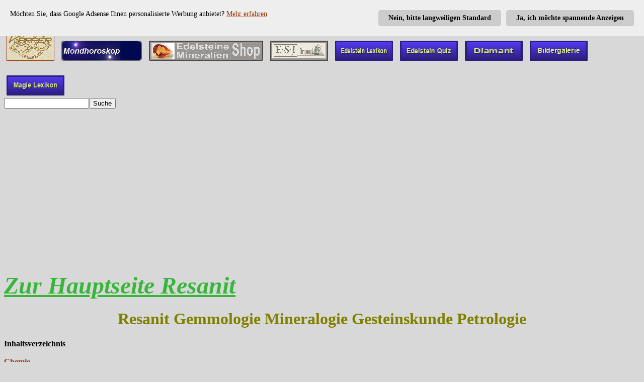

--- FILE ---
content_type: text/html
request_url: http://www.karrer-edelsteine.de/Lexikon/Syn_Experte_Resanit_Chemie.htm
body_size: 9878
content:
<!DOCTYPE HTML PUBLIC "-//W3C//DTD HTML 4.01 Transitional//EN"
        "http://www.w3.org/TR/html4/loose.dtd">


<html>



<head>
<!-- Google personalisierte Anzeigen -->
<script async src="/Scripts/adcookie.js"></script>
<div id="adcookie"></div> 




<script async src="//pagead2.googlesyndication.com/pagead/js/adsbygoogle.js"></script>
<script>
     (adsbygoogle = window.adsbygoogle || []).push({
          google_ad_client: "ca-pub-0315127086547346",
          enable_page_level_ads: true
     });
</script>
<!-- mobile /-->
<meta name="viewport" content="width=device-width, initial-scale=0.9">



<meta http-equiv="Content-Language" content="de">

<meta http-equiv="Content-Type" content="text/html; charset=windows-1252">

<meta name="GENERATOR" content="Microsoft FrontPage 4.0">

<meta name="ProgId" content="FrontPage.Editor.Document"> <meta http-equiv="language" content="de"> <meta http-equiv="content-language" content="de"> <meta name="language" content="deutsch, de">

<title>Resanit: Gemmologie Mineralogie Gesteinskunde Petrologie Chemie</title>

<meta name="author" content="Karrer">
<meta name="copyright" content="1999 by Karrer Edelsteine">
<meta name="DC.subject" content="Experten Wissen Chemie">

<meta name="keywords" content="Fachwissen,Resanit,Gemmologie,Mineralogie,Gesteinskunde,Petrologie,Chemie,Formel,Mohshärte,Dichte,Transparenz,Spaltbarkeit,Strichfarbe,Lichtbrechung,Fluoreszenz,Pleochroismus,Magnetismus,Doppelbrechung,Radioaktiv">
 

<meta name="description" content="Resanit: Gemmologie Mineralogie Gesteinskunde Petrologie Formel Härte Dichte Transparenz Spaltbarkeit Strichfarbe Lichtbrechung Fluoreszenz Strahlung Pleochroismus">  








<base target="_blank">

<!--<link rel="stylesheet" type="text/css" href="CSS/ke_style_grau.css">-->





<style type="text/css">
.auto-style1 {
	border-width: 1px;
}
.auto-style2 {
	border-width: 0;
}

body {
background-color : rgb(216, 216, 216);
color : rgb(0, 0, 0);
}
h1 {
color : #808000;
text-decoration : none;
text-align : center;
font-weight : bold;
font-size : 24pt;
}
h2 {
color : #0000FF;
text-decoration : none;
text-align : left;
font-weight : bold;
font-size : 18pt;
}
h3 {
color : #FF0000;
text-decoration : none;
text-align : left;
font-weight : bold;
font-size : 12pt;
}
h4 {
color : #FF0000;
text-decoration : none;
text-align : left;
font-weight : bold;
font-size : 12pt;
}
h5 {
text-decoration : none;
text-align : left;
font-weight : bold;
font-size : 12pt;
}
dt {
color : #FF0000;
text-decoration : none;
text-align : left;
font-weight : bold;
font-size : 12pt;
}
a:link {
color : rgb(153, 51, 0);
}
a:active {
color : rgb(204, 51, 0);
}
a:visited {
color : rgb(102, 102, 0);
}
img {
margin: 5px;
}
.mobil-shopartikel {
color : #0066CC;
font-size : 12pt;
font-weight : bold;
}
.google-autor {
color : #800000;
text-decoration : none;
text-align : left;
font-weight : bold;
font-size : 14pt;
}
.lexikon-register {
font-size : 36pt;
font-weight : bold;
}
.mobil-hauptseite {
color : #38B63C;
text-decoration : underline;
font-style : italic;
text-align : center;
font-weight : bold;
font-size : 36pt;
}
.empfehlung {
color : #008000;
text-decoration : none;
text-align : center;
font-weight : bold;
font-size : 14pt;
}
.datenschutz {
color : #0000FF;
text-decoration : none;
text-align : left;
font-weight : bold;
font-size : 12pt;
}
.edel-info {
color : #800000;
text-decoration : none;
text-align : center;
font-size : 12pt;
}
.home {
color : #660066;
text-decoration : none;
text-align : center;
font-weight : bold;
font-size : 12pt;
}
.fett {
font-weight : bold;
}
.kursiv {
font-style : italic;
}
</style>


<meta name="Microsoft Border" content="trb">
</head>



<body>

<!-- Cookie Abfrage /-->
<script async src="/Scripts/cookiechoices.js"></script>
<script>
  document.addEventListener('DOMContentLoaded', function(event) {
    cookieChoices.showCookieConsentBar('Diese Website verwendet Cookies. Mit Ihrem Besuch, stimmen Sie der Verwendung ausdrücklich zu.',
      'Zustimmen', 'Mehr erfahren', '/Scripts/cookiehinweis.htm');
  });
</script>
<!-- Cookie Abfrage Ende /-->

<br><br><!-- mögliche Werbung -->

 <div style="line-height: 300%">   
    <a href="../index.htm" target="_top" name="Top"><img border="1" src="../Bilder/Landscape_Logo_3.jpg" alt="Zum Edelstein Portal Home" title="Zum Edelstein Portal Home" width="93" height="70"></a>
	<a href="../K-Horoskop/Mondhoroskop.htm" target="Top"><img border="0" src="../Bilder/Landscape_Mondhoroskop.gif" alt="Gratis online Horoskop, Mondhoroskop. Jeden Tag neu." title="Gratis online Horoskop, Mondhoroskop. Jeden Tag neu." width="160" height="40"></a>
	<a href="../Shop_4/Shop_4.htm" target="Top"><img border="0" src="../Bilder/A_Button_Grey_Edelstein_Shop.jpg" alt="Zum Karrer Edelsteine Mineralien Shop. 2.000 Edelsteinartikel, über 150 Steinsorten" title="Zum Karrer Edelsteine Mineralien Shop. 2.000 Edelsteinartikel, über 150 Steinsorten" width="227" height="40"></a> 
	<a href="../Zeitung.htm" target="Top"><img border="0" src="../Bilder/A_Button_Grey_Edelstein_ESI.jpg" alt="Hauszeitung ESI Report" title="Hauszeitung ESI Report" width="115" height="40"></a>
	<a href="../Lexikon.htm" target="Top"><img border="0" src="../Bilder/Edelstein-Lexikon.png" alt="Edelsteine und Mineralien Lexikon" title="Edelsteine und Mineralien Lexikon" width="115" height="40"></a>
	<a href="../edelstein_quiz.htm" target="Top"><img border="0" src="../Bilder/Edelstei-Quiz.png" alt="Online Edelstein Quiz. 30 Fragen zu Edelsteinen, Mineralien, Heilsteine und Diamanten" title="Online Edelstein Quiz. 30 Fragen zu Edelsteinen, Mineralien, Heilsteine und Diamanten" width="115" height="40"></a>
	<a href="../Diamant.htm" target="Top"><img border="0" src="../Bilder/Diamant.png" alt="Alles über den Diamant, Brilliant" title="Alles über den Diamant, Brilliant" width="115" height="40"></a>
	<a href="../Bildergalerie/Bildergalerie_1.php" target="Top"><img border="0" src="../Bilder/Bildergalerie.png" alt="Edelsteine Bildergalerie" title="Edelsteine Bildergalerie" width="115" height="40"></a>      
	<a href="../Magisches_Lexikon.htm" target="top"><img border="0" src="../Bilder/Magie-Lexikon.png" alt="Lexikon der Magie" title="Lexikon der Magie" width="115" height="40"></a>	
<!-- GOOGLE Suche /-->
    <br>
    <form action="http://www.google.de/cse" id="cse-search-box" target="_blank">
    <input type="hidden" name="ie" value="ISO-8859-1" /><input type="hidden" name="cx" value="partner-pub-0315127086547346:g0r7t4-hxmt" />
    <input type="text" name="q" size="19" /><input type="submit" name="sa" value="Suche" />
	</form> 
 </div> 




<br>

<a href="Syn_Resanit.htm" target="_top"><span class="mobil-hauptseite">Zur
Hauptseite Resanit  </span></a>


<h1>Resanit Gemmologie Mineralogie Gesteinskunde Petrologie</h1>

<b>Inhaltsverzeichnis

<br>
<br>
<a href="#1." title="Chemischer Aufbau des Mineral, Edelstein nach der Gemmologie, oder auch Mineralogie, Gesteinskunde, oder Petrologie genannt." target="_top">Chemie</a>
<br><br>
<a href="#1.1" title="In der Gemmologie, oder auch Mineralogie, Gesteinskunde, oder Petrologie genannt, gibt die Formel den chemischen Aufbau des Minerals, Gesteins an."  target="_top">Chemische Formel</a>
<br><br>
<a href="#1.2" title="Die Härte Mohshärte von Mineralien Edelsteinen in der Mineralogie Gemmologie nach der Härteskala Friedrich Mohs (scale of hardness). Bestimmen ermitteln messen" target="_top">Härte, Mohshärte</a>
<br><br>
<a href="#1.3" title="Die Dichte eines Körpers ist das Verhältnis seines Volumen zu seiner Masse. In der Gemmologie, Mineralogie, Petrologie in Gramm pro Kubikzentimeter" target="_top">Dichte, Spezifisches Gewicht</a>
<br><br>
<a href="#1.4" title="In der Gemmologie, Mineralogie, Gesteinskunde und Petrologie versteht man unter Transparenz die Eigenschaft Lichtdurchlässig zu sein" target="_top">Transparenz</a>
<br><br>
<a href="#1.5" title="In der Gemmologie Mineralogie Gesteinskunde Petrologie ist die Spaltbarkeit die Neigung der Mineralien an ihren parallelen Kristallgittern zu brechen, abspalten" target="_top">Spaltbarkeit, Bruch</a>
<br><br>
<a href="#1.6" title="In der Gemmologie, oder auch Mineralogie, Gesteinskunde, oder Petrologie genannt ordnet die Mineralebene das Mineral zu den entsprechenden Mineralklassen." target="_top">Mineralebene Mineralklasse</a>
<br><br>
<a href="#1.7" title="In der Gemmologie, Mineralogie, Gesteinskunde, oder Petrologie, gibt das Kristallsystem die Anordnung der Achsen im Kristallaufbau der Mineralien und Gesteine an." target="_top">Kristallsystem</a>
<br><br>
<a href="#1.8" title="Unter Strichfarbe verstehen Mineralogen den Farbabrieb eines Minerals auf einer speziell definierten Porzellanoberfläche. Gemmologie Gesteinskunde Petrologie." target="_top">Strichfarbe</a>
<br><br>
<a href="#1.9" title="Brechzahl, oder Lichtbrechung ist die Eigenschaft eines Objektes das Licht zu brechen. Anwendung in der Gemmologie Gesteinskunde Petrologie Mineralogie." target="_top">Lichtbrechung, Brechzahl, Dispersion</a>
<br><br>
<a href="#1.10" title="Als Doppelbrechung wird die Eigenschaft bezeichnet, einen Lichtstrahl in zwei parallele Lichtstrahlen aufzuteilen. Sie wurde von Erasmus Bartholin entdeckt." target="_top">Doppelbrechung</a>
<br><br>
<a href="#1.11" title="Fluoreszenz und Phosphoreszenz ist die charakteristische Leuchterscheinung bei Mineralien nach der Bestrahlung mit Röntgen oder Lichtstrahlen." target="_top">Fluoreszenz, Phosphoreszenz, Lumineszenz</a>
<br><br>
<a href="#1.12" title="Mineralogen verwenden den Begriff Pleochroismus um eine Art Farbenwechsel, beim Drehen, eines Minerales, Edelsteins zu beschreiben." target="_top">Pleochroismus, Dichroismus</a>
<br><br>
<a href="#1.13" title="In der Gemmologie, Gesteinskunde, Petrologie, oder Mineralogie spielt der Magnetismus des Minerals eine wichtige Rolle bei der Bestimmung des Steines." target="_top">Magnetismus</a>
<br><br>
<a href="#1.14" title="In der Gemmologie, Gesteinskunde, Petrologie, Mineralogie spielt die natürliche radioaktive Strahlung des Minerals eine Rolle bei der Bestimmung des Steines." target="_top">Radioaktivität</a>
<br><br>
<a href="#2." title="Bei der Mineralbestimmung in der Gemmologie, Gesteinskunde, Petrologie, Mineralogie ist die Farbe meist das erste Kriterium zur Mineral Bestimmung." target="_top">Farbe und Farbgebung</a>
<br><br>
<a href="#3." title="Was muss im allgemeinen Umgang mit dem Mineral beachtet werden und welche Gefahren bestehen bei der Bearbeitung Schleifen u.s.w." target="_top">Gefahren und Warnhinweise</a>
</b>
<br>
<br>


<h2><a name="1."></a>1. Resanit Chemie</h2>



<h3><a name="1.1"></a>1.1 Chemische Formel</h3>



Die <a href="Erkl_Periodensystem.htm" target="_blank">Chemische Formel</a> des
Resanit: <b>Cu4H4[(OH)8|Si4O10]
· n H2O&nbsp;</b>

<br><br>
<h3><a name="1.2"></a>1.2 Härte, Mohshärte</h3>

Die Härte, <a href="Erkl_Mohshaerte.htm" target="_blank">Mohshärte</a>
des Resanit = <b>2 - 4</b>

<br>
Die Mohshärte ist eine Einheit, welche die einfache Bestimmung der Härte
eines Steines ermöglicht. Sie ist zurückzuführen auf eine Skala, welche von dem
Harzer <a href="Erkl_friedrich_mohs.htm" target="_blank">Friedrich Mohs</a> im 19.Jahrhundert aufgestellt wurde.
Die Härteskala geht von 1 - 10.

<br><br>


<img border="0" hspace="20" src="../Bilder/Erkl_Friedrich_Mohs_2.jpg" align="left"  alt="Friedrich Mohs wird am 29.01.1773 in Gernrode (Harz), als Sohn eines
Kaufmannes geboren. Er lebte von 29.01.1773 bis 29.09.1839" title="Friedrich Mohs wird am 29.01.1773 in Gernrode (Harz), als Sohn eines
Kaufmannes geboren. Er lebte von 29.01.1773 bis 29.09.1839" width="158" height="193">
<span class="fett">Friedrich Mohs</span>
<br>Friedrich Mohs wird am 29.01.1773 in Gernrode (Harz), als Sohn eines Kaufmannes geboren. 
<br>Als Student an der Universität Halle eignet er sich sein Wissen über Mathematik, Physik und Chemie an, welches er an der Bergakademie Freiberg (Sachsen) vergrößert. In Freiberg wird er durch einen Lehrer mit der <a href="Erkl_Steinkunde.htm">
Steinkunde</a> bekannt gemacht. Nach seinem Studium wird er Bergarbeiter im Harz. Er hebt sich vor allem durch seine außergewöhnliche Art Mineralien zu ordnen ab.
<br>Er ordnet sie nach dem physikalischen und nicht nach dem chemischen Aspekt.
<br>1812 wird er Professor am Joanneum in Graz. In dieser Zeit erstellt er auch die berühmte <a href="../Lexikon/Erkl_Mohshaerte.htm" target="_blank">mohs'sche
Härteskala.</a> 
<br>1817 wird er Lehrer an der Bergakademie.
<br>1826 wird Friedrich Mohs
als Professor für Mineralogie an die Wiener Universität berufen.
<br>Friedrich Mohs stirbt am 29.09.1838.

<br>
<br>

<br><br>
<h3><a name="1.3"></a>1.3 Dichte, Spezifisches Gewicht</h3>


Die <a href="Erkl_Dichte.htm" target="_blank">Dichte</a>
des Resanit liegt zwischen&nbsp;&nbsp; <b>1,90 g/cm<sup>3&nbsp;&nbsp;</sup>-&nbsp;
2,20</b> <b> g/cm<sup>3</sup>&nbsp;&nbsp;</b>
<br>
Die Dichte eines Körpers ist das Verhältnis seines
Volumen zu seiner Masse. Bei Mineralien wird die Dichte in Gramm pro
Kubikzentimeter angegeben.



<br><br>
<img border="0"  hspace="20" src="../Bilder/Erkl_Dichte.jpg" align="left"  alt="Das spezifische Gewicht (Dichte) eines Steines besagt wie
viel Gramm ein Kubikzentimeter des vorliegenden Materials wiegt." title="Das spezifische Gewicht (Dichte) eines Steines besagt wie
viel Gramm ein Kubikzentimeter des vorliegenden Materials wiegt." width="240" height="178">
<br>
<span class="fett">Dichte Definition:</span>
<br>
Das spezifische Gewicht (Dichte) eines Steines besagt wie
viel Gramm ein Kubikzentimeter des vorliegenden Materials wiegt. 
<br>Einfach ermittelt man die Dichte eines Steines indem man das Wasser als Bezugsystem
nimmt. Denn ein Kubikzentimeter Wasser wiegt 1 Gramm. Somit ist die Dichte 1.
Man kann jetzt auf unkomplizierte Weise die Dichte ermitteln. Dazu braucht man nur
eine Federwaage.
<br>Zuerst misst man das Gewicht des Gegenstandes an der Luft. Dann hält man das Stück
in das Wasser. Dort wird es nun weniger wiegen. Nun nimmt man die Differenz
zwischen dem ersten und dem zweiten Gewicht, dann weiß man wie viel Gewicht der
Auftrieb des Wassers weg nimmt. Man muss nur noch das Luftgewicht durch diese
Zahl teilen, und schon hat man die Dichte.
<br><br>
<span class="fett">Beispiel:</span>
<br>Ihr Stein wiegt an der Luft 5,7 Gramm. 
<br>Tauchen sie ihn in Wasser zeigt die Federwaage nur noch 3,4 Gramm an.

<br>5,7 minus 3,4 ist 2,3
<br>5,7 geteilt durch 2,3 ist ungefähr 2,48
<br>Somit besitzt ihr Stein eine Dichte von 2,48 g/cm<sup>3</sup>

<br>
<br>

<h3><a name="1.4"></a>1.4 Transparenz</h3>

Die <a href="Erkl_Transparenz.htm">Transparenz</a> des Resanit
ist durchscheinend bis undurchsichtig, meist aber durchscheinend
.
Dünne Resanit Scheiben sind meistens durchscheinend.
<br>
Das Wort Transparenz kommt aus dem Lateinischen trans = durch und parere = zeigen.
<br>

Unter Transparenz bei Edelsteinen und Mineralien versteht man die Eigenschaft
Lichtdurchlässig zu sein. Dieses kann bei Mineralien von Undurchsichtig bis
Durchsichtig sein. Eine genaue Definition der Begriffe gibt es leider nicht.
Deshalb muss man die Begriffe wie z.B. &quot;leicht durchscheinend&quot;
entsprechend interpretieren. Gerade für den Laien ist die Angabe der
Transparenz eines Steines aber ein einfaches und leicht verständliches
Kriterium in der Bestimmung seiner Steine.


<br><br>
<h3><a name="1.5"></a>1.5 Spaltbarkeit, Bruch</h3>


Eine <a href="Erkl_spaltbarkeit.htm" target="_blank">Spaltbarkeit</a>
des Resanit ist nicht vorhanden. Der Bruch des Resanit ist uneben. Der Bruch ist Muschelförmig. Hier spricht man auch von Muschelig.
<br>
Spaltbarkeit
ist die Neigung der Mineralien an ihren Parallelen Kristallstrukturen
(Kristallgitter) zu brechen, sich abspalten.
<br>
Bruch
ist das Verhalten von Mineralien bei Druckeinwirkung, oder Schläge, keine
glatten Flächen Abzuspalten, eben nur zu brechen, oder zu bröseln.

<br><br>
<h3><a name="1.6"></a>1.6 Mineralebene, Mineralklasse</h3>

Der Resanit gehört zur <a href="Erkl_Mineralebene.htm">Mineralebene, Mineralklasse</a> der Silikate.


<br><br>
<h3><a name="1.7"></a>1.7 Kristallsystem</h3>



Das <a href="Erkl_Kristallklassen.htm" target="_blank">Kristallsystem</a> 
des Resanit ist Amorph.

<br>
Wir unterscheiden zwischen verschiedenen

 <a href="Erkl_Kristallklassen.htm" target="_blank">Kristallsystemen</a>, welche

durch die Anordnung der Achsen zu unterscheiden sind. Die Achsen sind maßgeblich

für die Anordnung der Atome. Auf jeder Achse liegen Atome, und je nach dem wie

die Achsen liegen, und wie viele vorhanden sind, liegen auch die Atome.

Vereinfacht kann man sagen, dass auf jedes Achsenende eine Fläche kommt. Somit

entsteht die Form des Kristalls.



<br><br>
<h3><a name="1.8"></a>1.8 Strichfarbe</h3>





Die Strichfarbe des Resanit ist ein Weiß.
<br>
Unter der Strichfarbe verstehen Mineralogen den Farbabrieb
eines Minerals auf einer speziell definierten Porzellanoberfläche (relativ raue
und unglasierte Oberfläche). Das zu bestimmende Mineral wird dabei mit Druck
über die Porzellanfläche gezogen. Das dabei entstehende Pulver,
beziehungsweise dessen Farbe ist die Strichfarbe.
<br>
<b>Achtung:</b> Die Strichfarbe kann durch aus erheblich
von der eigentlichen Farbe des Minerals abweichen.
<br>
Das Verfahren der Strichfarbe wird hauptsächlich beim
Unterscheiden, optisch sehr ähnlicher Mineralien angewendet, da eben die
Strichfarbe nicht identisch mit der Farbe des Minerals ist.
<br>
Die Bestimmung der Strichfarbe ist ein sehr einfaches
Verfahren um ähnliche Mineralien unterscheiden zu können. Für den Laien ist
es aber oft schwierig den Abrieb richtig zu deuten. Daher gilt der alte
Grundsatz: Die Übung macht den Meister. Nur durch regelmäßige Übung kann ein
Mineral über die Strichfarbe unterschieden werden.
<br>
<b>Achtung:</b> Alleine über die Strichfarbe ist ein
Mineral nicht zu definieren.
<br>
Weiter sollte bedacht werden, dass die Ermittlung der
Strichfarbe nur eines von vielen Maßnahmen ist, um ein Mineral zu bestimmen.
Die Strichfarbe sollte daher immer nur ein Teil der Bestimmung sein.

<br><br>
<h3><a name="1.9"></a>1.9 Lichtbrechung, Brechzahl, Dispersion</h3>

Die Lichtbrechungszahl (Brechzahl) des Resanit ist&nbsp;&nbsp;&nbsp;
 n &#945;  = 1,575 - 1,585&nbsp;&nbsp;&nbsp; n &#946;  = 1,597&nbsp;&nbsp;&nbsp;&nbsp;&nbsp; n &#947;  = 1,598 - 1,635 

&nbsp;<br>
Brechzahl, Lichtbrechung ist die Eigenschaft eines Objektes
das Licht zu brechen.
<br><br>
Brechzahl, Lichtbrechung ist die Eigenschaft eines Objektes das Licht zu brechen.
<br>
Die Lichtbrechung hat in der Mineralienbestimmung einen hohen Stellenwert. Der Laie
dagegen hat, alleine schon aus Kostengründen, nur wenig mit der Messung der
Lichtbrechung zu tun. Das Wissen der Brechzahl, kann dagegen sehr nützlich
sein.
<br>
<br>
<img border="0"  hspace="20" src="../Bilder/Erkl_Stab_im_Wasser.jpg" align="left" width="165" height="171" alt="Ein einfaches Beispiel der Lichtbrechung" title="Ein einfaches Beispiel der Lichtbrechung">
<span class="fett">Ein einfaches Beispiel der Lichtbrechung:</span> 
<br>Nehmen sie einen geraden Stab und halten sie ihn bis zur Hälfte unter Wasser. Ab der
Wasseroberfläche scheint sich der Stab zu &quot;Krümmen&quot;.
<br>Dies wird die Lichtbrechung genannt. Und genau wie im Wasser wird das
Licht auch im Edelstein gebrochen. Das hängt damit zusammen, dass das Licht in
der Luft eine andere Geschwindigkeit besitzt wie im Wasser oder in irgendeiner
anderen Aggregatform. Schräg auftreffende strahlen (und Licht trifft schräg
auf) wird dann anders abgelenkt, hervorgerufen durch die
Geschwindigkeitsänderung.
<br>
Lichtbrechungsindex
<br>
Lichtbrechungsindex wird dadurch errechnet, dass man den Sinuswert des Einfallwinkels durch den Sinuswert des Brechungswinkels teilt.
Da es aber relativ schwer ist bei einem Stein die
Lichtstrahlen zu erkennen, die ein- und ausfallen, und jene auch noch mit dem
Geodreieck oder dem Winkelmesser nachzumessen, gibt es auch Geräte die den Wert
messen. Dieses Gerät heißt Refraktormeter.
<br>
Solche Bestimmungen helfen des öfteren bei der genauen
Bestimmung eines Steines, wenn die Optik allein nicht mehr hilft

<br>
<br>

<br><br>
<h3><a name="1.10"></a>1.10 Doppelbrechung</h3>
Der Resanit besitzt eine Doppelbrechung&nbsp;einachsig
positiv&nbsp;&nbsp; &#916; =  0,023&nbsp; -&nbsp;  &#916; =   0,050 
<br>
Als Doppelbrechung wird die Eigenschaft bezeichnet, einen
Lichtstrahl in zwei parallele Lichtstrahlen aufzuteilen. Die Doppelbrechung
wurde 1669 von dem Dänen Erasmus Bartholin (1625 - 1698) erstmals beim Calcit entdeckt
und dokumentiert.

<br>
Ermittelt wird eine Doppelbrechung durch ein
Polarisationsmikroskop.


<br><br>
<h3><a name="1.11"></a>1.11 Fluoreszenz, Phosphoreszenz, Lumineszenz</h3>


Der Resanit zeigt keine Fluoreszenz. Phosphoreszenz ist nicht zu beobachten.
<br>
Fluoreszenz ist die charakteristische Leuchterscheinung z.
B. bei Mineralien nach der Bestrahlung mit Röntgen oder Lichtstrahlen. Manch
einer Spricht bei der Fluoreszenz auch von &quot;kaltem Leuchten&quot;. Aber
Achtung: Unter kaltem Leuchten versteht man auch die Phosphoreszenz. Der
Unterschied liegt darin, dass die Fluoreszenz sofort nach der Wegnahme der
Strahlenquelle erlischt. Bei der Phosphoreszenz dagegen bleibt der Effekt über
einen längeren Zeitraum erhalten. (Phosphorszierende Punkte auf Armbanduhren).
Dann gibt es noch die Lumineszenz. Bei Lumineszenz handelt es
sich um ein kurzes Nachleuchten. Die Lumineszenz liegt quasi zwischen der
Fluoreszenz und der Phosphoreszenz.

<br><br>
<h3><a name="1.12"></a>1.12 Pleochroismus, Dichroismus, Trichroismus</h3>

Der Resanit zeigt einen starken Pleochroismus.
Er geht von farblos bis in ein schwaches Blaugrün.
<br>
Der Name Pleochroismus stammt aus dem Griechischem und
bedeutet so viel wie mehr Farben. Pleon = Mehr und Chroma = Farbe). Mineralogen
verwenden den Begriff Pleochroismus um eine Art Farbenwechsel eines Minerales zu
beschreiben. Durch drehen des Minerals verändert der Stein seine Farbe, seine
Farbtiefe. Diese Farbveränderung ist aber entscheidend von der Wellenlänge der
Lichtquelle abhängig z.B. Kunstlicht oder Tageslicht. Pleochroismus kann bei
Durchsichtigen wie auch undurchsichtigen Mineralien auftreten. Die extremste
Form des Pleochroismus kann dazu führen, dass ein Mineral aus der einen
Betrachtungsrichtung völlig undurchsichtig ist und aus der anderen stark
durchscheinend ist.

<br>
Wichtig ist der Pleochroismus bei der Mineralienbestimmung
und der Weiterverarbeitung. Besonders wichtig ist der Pleochroismus für den
Edelsteinschleifer, der seinen Schliff nach dem Pleochroismus, Farbtiefe richten
muss um das optimale Ergebnis zu erzielen.

<br>
Gemessen wird der Pleochroismus mit einem Dichroskop, auch
Haidingerlupe genannt, nach seinem Erfinder Wilhelm Karl Ritter von Haidinger
(1795 - 1871). Man kann sich das Dichroskop wie ein mini Fernrohr vorstellen.
Auf einer Seite befindet sich eine Linse (durch die man hindurchblickt), die
andere Seite (vor der das zu prüfende Mineral kommt) ist offen. In der Mitte
des &quot;Fernrohres&quot; ist ein Calcit eingesetzt welcher den Lichtstrahl in
zwei parallele Lichtstrahlen teilt (Doppelbrechung). Die Lichtstrahlen des zu
beurteilenden Minerales müssen den Calcit Passieren und die dabei auftretenden
Farben werden zur Bezeichnung des Pleochroismus herangezogen. Das zu prüfende
Mineral muss dabei in Position und Richtung verändert werden (drehen).

<br>
Der Pleochroismus ist eine weitere Methode die bei der
Mineralienbestimmung verwendet wird. Alleine durch die Messung des Pleochroismus
ist ein Mineral aber nicht zu bestimmen. Für den Laien ist die Bestimmung des
Pleochroismus nur mit viel Übung aussagekräftig.



<br><br>
<h3><a name="1.13"></a>1.13 Magnetismus</h3>

Der Resanit weist keinen natürlichen Magnetismus auf.&nbsp;

<br><br>
<h3><a name="1.14"></a>1.14 Radioaktivität</h3>

Der Resanit weist keine natürliche Radioaktivität auf.&nbsp;
<br>
Das Wort <a href="../Lexikon/Erkl_Radioaktivitaet.htm" target="_blank"> Radioaktivität</a> kommt aus dem Lateinischen Radius
= Strahl.

<br>
Das Französische Wort Radioactivité geht auf Frau Marie Curie zurück. 
<br>Die Worte <span class="kursiv ">Radioaktivität</span> und <span class="kursiv ">Radioaktive Strahlung</span> werden
Umgangssprachlich oft verwechselt, oder als Synonym für das andere verwendet.
<br>
Radioaktivität ist der Zerfall von Atomkernen unter Änderung
der Kernladung, Energie und Masse. Wenn das zerfallene Nuklid (eine durch
Massenzahl und Ordnungszahl festgelegte &quot;Atomsorte&quot;) künstlich
erzeugt wurde spricht man von künstlicher Radioaktivität. Handelt es um
natürliches Nuklid spricht man von natürlicher Radioaktivität. Das Wort
Nuklid kommt aus dem Lateinischen und bedeutet: Nucleus = Kern. Eine natürliche
Radioaktivität findet man bei allen Elementen mit einer Ordnungszahl größer
80. <a href="Erkl_Periodensystem.htm" target="_blank">Periodentabelle</a>.

<h3>Radioaktive Strahlung bei Mineralien, Edelsteine</h3>
Bei der Radioaktiven Strahlung von Edelsteinen und Mineralien
unterscheidet man zwischen der natürlichen Radioaktiven Strahlung und der
künstlichen Radioaktiven Strahlung.

<h4>Künstliche Radioaktive Strahlung von Mineralien</h4>

Vom Menschen bewusst erzeugte Strahlung in Mineralien nennt man
künstliche Radioaktivität. Wobei es dabei nicht um die Strahlung als solches
geht. Ganz im Gegenteil. Die Strahlung ist nur ein unangenehmer Nebeneffekt, der
sehr oft die <a href="Erkl_Faelschung.htm" target="_blank">Fälschung</a> von
Edelsteinen entlarvt. Dass diese Strahlung auch Gesundheitsschädlich sein kann
wird oft von den Produzenten und Händlern verschwiegen. Ein Typisches Beispiel
für diese Praxis ist das bestrahlen von <a href="Blau_Topas.htm" title="Topas Gemmologie Mineralogie Gesteinskunde Petrologie. Heilsteinkunde Heilstein Wirkung Anwendung Esoterik Astrologie. Wert Preis. Im online Shop kaufen" target="_blank">blauem
Topas</a>, der durch die Radioaktive Bestrahlung ein tieferes, schöneres Blau
erhält, was letzten Endes einen höheren Preis und damit Gewinn für den
Händler bedeutet. Mittlerweile gibt es kaum mehr unbestrahlten blauen Topas.

<h4>Natürliche Radioaktive Strahlung von Mineralien</h4>

Es gibt eine Vielzahl natürlich strahlender Mineralien, deren
Strahlung durchaus Gesundheitsschäden hervorrufen kann. Natürlich strahlende
Mineralien sollten deshalb immer mit Vorsicht behandelt werden. Denken Sie immer
daran. Radioaktive Strahlung kann man weder sehen, noch fühlen, noch
schmecken.
<br><br>
<a href="Erkl_Radioaktivitaet.htm">
Mehr über Radioaktivität und Strahlung unter ---></a>


<br>
<br>

<br><br>
<h2><a name="2."></a>2. Farbe und Farbgebung</h2>
Die Farbe des Resanit&nbsp;ist ein grünlich, bläuliches,
Türkis. Teils mit dunklen oder

hellen Stellen durchsetzt.

<br><br>
<h2><a name="3."></a>3. Gefahrenhinweise und Warnhinweise</h2>

Auf grund des hohen Kupferanteiles sollte der Resanit nicht
in Kinderhände gegeben werden. Beim Verarbeiten sollte am Arbeitsplatz nicht
gegessen werden. Personen mit einer ausgeprägten Kupferallergie ist von
längerem Hautkontakt abzuraten.



<br><br>
<h2>Viele weitere Informationen, rund um den Resanit, finden Sie auf der
Hauptseite:</h2>

<a href="Syn_Resanit.htm" target="_top"><span class="mobil-hauptseite">Zur
Hauptseite Resanit</span></a>

<br><br><br>







<p align="center">
<span class="empfehlung">Lord Geward</span>
<br>
<span class="datenschutz">
Ein rasantes Fantasy Abenteuer vor realistischer Kulisse.<br>
Spannend Böse, doch voller Liebe und Sehnsucht.<br>
Ein Appell an Moral, Mitgefühl und Verantwortung.</span>
<br>
<a href="https://www.amazon.de/Lord-Geward-Peter-Karrer-ebook/dp/B005YY8PD6/ref=sr_1_1?ie=UTF8&qid=1528361183&sr=8-1&keywords=lord+geward" target="_blank" rel="nofollow"><img border="0" src="../Bilder/Edelsteine_Shop_Cover_Lord_Geward_tn.jpg" width="130" height="179" alt="Buch" title="Buch"></a>
<br>
<span class="datenschutz">Als günstiges Ebook bei vielen Shops.
<br>
z.B. bei:</span>
<b><br>
<a href="https://www.amazon.de/Lord-Geward-Peter-Karrer-ebook/dp/B005YY8PD6/ref=sr_1_1?ie=UTF8&qid=1528361183&sr=8-1&keywords=lord+geward" target="_blank" rel="nofollow">Amazon---></a>

<br><br>
<a target="_blank" rel="nofollow" href="http://www.youtube.com/watch?v=m_SKkSlr4MI&amp;list=SPnZoOTGhX1lp_QptPXgwvaXfBw5UyeM86&amp;feature=share">Als Youtube Hörbuch---></a>
<br><br>
<a href="http://www.lord-geward.de/Lord_Geward/Lord_Geward_001.htm" target="_blank" rel="nofollow">Gratis reinlesen---></a>
<br><br>
<a href="http://www.lord-geward.de" target="_blank" rel="nofollow">Mehr zum Autor und Lord Geward---></a></b>
<br><br><br><br>



<a href="../ourself.htm" target="_blank">Wir über uns >>></a>
<br><br>
<a href="../impressum.htm" target="_blank">Impressum - Datenschutzerklärung >>></a>


<p class="edel-info">Senden Sie Fragen oder Kommentaren zu dieser
Website an <a href="mailto:&#107;&#114;&#105;&#116;&#105;&#107;&#95;&#107;&#97;&#114;&#114;&#101;&#114;&#64;&#107;&#97;&#114;&#114;&#101;&#114;&#45;&#101;&#100;&#101;&#108;&#115;&#116;&#101;&#105;&#110;&#101;&#46;&#100;&#101;" title= "Haben Sie Fragen, oder Anregungen, dann schreiben Sie uns doch"> E-Mail&nbsp;
</a><br>Copyright © 2001 Karrer Edelsteine
<br>Druckfehler und Irrtümer vorbehalten. Abbildungen sind nicht maßstabsgetreu.
<br>Veröffentlichung, auch auszugsweise, nur mit schriftlicher Genehmigung.</p>

</body>



</html>



--- FILE ---
content_type: text/html; charset=utf-8
request_url: https://www.google.com/recaptcha/api2/aframe
body_size: 264
content:
<!DOCTYPE HTML><html><head><meta http-equiv="content-type" content="text/html; charset=UTF-8"></head><body><script nonce="8i9ffspBL7tmuM1d5CuncA">/** Anti-fraud and anti-abuse applications only. See google.com/recaptcha */ try{var clients={'sodar':'https://pagead2.googlesyndication.com/pagead/sodar?'};window.addEventListener("message",function(a){try{if(a.source===window.parent){var b=JSON.parse(a.data);var c=clients[b['id']];if(c){var d=document.createElement('img');d.src=c+b['params']+'&rc='+(localStorage.getItem("rc::a")?sessionStorage.getItem("rc::b"):"");window.document.body.appendChild(d);sessionStorage.setItem("rc::e",parseInt(sessionStorage.getItem("rc::e")||0)+1);localStorage.setItem("rc::h",'1768831724098');}}}catch(b){}});window.parent.postMessage("_grecaptcha_ready", "*");}catch(b){}</script></body></html>